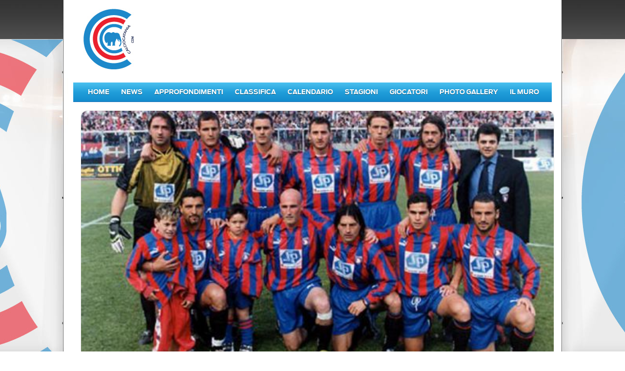

--- FILE ---
content_type: text/html; charset=utf-8
request_url: http://www.calciocatania.com/stagioni/stagione.php?15
body_size: 8754
content:
<!DOCTYPE html>
<html lang="it">
<head>
  <meta charset="utf-8" />
  <title>Stagione 1998-1999 - Serie C2 | CalcioCataniaCom</title>
  <meta name="description" content="Risultati, rosa e statistiche della stagione 1998-1999 (Serie C2) del Calcio Catania." />
  <meta name="viewport" content="width=device-width, initial-scale=1" />

  <link rel="canonical" href="https://www.calciocatania.com/stagioni/stagione.php?15" />
  <meta property="og:title" content="Calcio Catania - Stagione 1998-1999" />
  <meta property="og:url" content="/stagioni/stagione.php?1998-1999-15" />
  <meta property="og:site_name" content="CalcioCataniaCom" />
  <meta property="fb:app_id" content="233605686765438" />
  <meta property="og:description" content="Statistiche, rosa e incontri della stagione 1998-1999." />

  <link rel="shortcut icon" href="https://www.calciocatania.com/favicon.ico" />
  <link rel="icon" href="https://www.calciocatania.com/favicon.ico" />
  <link rel="stylesheet" href="https://www.calciocatania.com/css3/skin.css" />
	 <link rel="stylesheet" href="https://www.calciocatania.com/stagioni/stagione.css" />

	<!-- Schema.org -->
  <script type="application/ld+json">
  {
    "@context": "https://schema.org",
    "@type": "SportsTeam",
    "name": "Calcio Catania",
    "sport": "Soccer",
    "url": "https://www.calciocatania.com",
    "image": "/cmsAdmin/uploads/articolo_98_99-(1).jpg",
    "memberOf": {
      "@type": "SportsOrganization",
      "name": "Serie C 2025/2026"
    },
    "season": {
      "@type": "SportsSeason",
      "name": "Stagione 1998-1999",
      "startDate": "2025-08-01",
      "endDate": "2026-06-30",
      "url": "https://www.calciocatania.com/stagioni/stagione.php?15"
    },
    "description": "Rosa, risultati e statistiche della stagione 1998-1999 del Calcio Catania."
  }
  </script>

	
  <!-- stile leggero per tabelle/hero (puoi poi spostarlo in /css3/stagione.css) -->
  <style>
    .season-hero{border:1px solid rgba(0,0,0,.08);border-radius:14px;overflow:hidden;box-shadow:0 8px 28px rgba(17,24,39,.08),0 2px 6px rgba(17,24,39,.05);margin:0 0 16px;background:#fff}
    .season-hero__img{display:block;width:100%;height:auto;aspect-ratio:16/9;object-fit:cover}
    .season-hero__fallback{aspect-ratio:32/9;background:
      linear-gradient(to bottom,rgba(0,0,0,.18),rgba(0,0,0,.06) 35%,transparent 65%),
      repeating-linear-gradient(90deg,#d72638 0 56px,#1286C5 56px 112px)}
    .season-hero__caption{padding:10px 14px;font-weight:700;background:linear-gradient(to top,rgba(0,0,0,.55),transparent);color:#fff;margin-top:-40px;text-shadow:0 1px 2px rgba(0,0,0,.5)}
    .card{background:#fff;border:1px solid rgba(0,0,0,.08);border-radius:14px;box-shadow:0 8px 28px rgba(17,24,39,.08),0 2px 6px rgba(17,24,39,.05);overflow:hidden;margin:0 0 18px}
    .card .module-header{padding:.8rem 1rem;border-bottom:1px solid #eee}
    .table-modern{width:100%;border-collapse:separate;border-spacing:0}
    .table-modern th,.table-modern td{padding:.6rem .8rem;border-bottom:1px solid #eee}
    .table-modern thead th{font-weight:700;background:#fafafa}
    .table-modern tr:hover td{background:#fcfdff}
    .table-modern .active{font-weight:700}
    .dl-modern{display:grid;grid-template-columns:max-content 1fr;column-gap:18px;row-gap:10px;margin:0}
    .dl-modern dt{font-weight:700}
    .dl-modern dt,.dl-modern dd{padding:.55rem 0;border-top:1px dashed rgba(0,0,0,.08);margin:0}
    .dl-modern dt:first-of-type,.dl-modern dd:first-of-type{border-top:0}
/* === CLASSIFICA MARCATORI - ORIZZONTALE === */
.scorer-wrapper {
  display: flex;
  flex-direction: column;
  gap: 6px;
  margin: 1rem 0;
}

.scorer-card {
  display: grid;
  grid-template-columns: 30px 1fr auto;
  align-items: center;
  background: #fff;
  border-radius: 12px;
  border: 1px solid #e5e5e5;
  padding: 10px 14px;
  transition: transform 0.25s ease, box-shadow 0.25s ease;
  box-shadow: 0 1px 2px rgba(0,0,0,0.05);
}

.scorer-card:hover {
  transform: scale(1.01);
  box-shadow: 0 3px 10px rgba(0,0,0,0.1);
}

/* posizione numerica */
.scorer-rank {
  font-weight: 800;
  font-size: 1rem;
  color: #333;
  text-align: center;
}

/* avatar + testo affiancati */
.scorer-info {
  display: flex;
  align-items: center;
  gap: 12px;
  text-decoration: none;
}

.scorer-avatar {
  width: 48px;
  height: 48px;
  border-radius: 50%;
  overflow: hidden;
  background: #f3f4f6;
  display: grid;
  place-items: center;
  flex-shrink: 0;
}

.scorer-avatar img {
  width: 100%;
  height: 100%;
  object-fit: cover;
  transition: transform .2s ease;
}

.scorer-info:hover .scorer-avatar img {
  transform: scale(1.05);
}

.scorer-text {
  display: flex;
  flex-direction: column;
  line-height: 1.1;
}

.scorer-text .name {
  font-weight: 700;
  font-size: 0.95rem;
  color: #111;
}

.scorer-text .role {
  font-size: 0.75rem;
  color: #666;
}

/* Gol */
.scorer-stats {
  text-align: right;
}

.scorer-stats .goals {
  font-weight: 900;
  color: #d32f2f;
  font-size: 1.2rem;
}

.scorer-stats .penalties {
  font-size: 0.75rem;
  color: #888;
  margin-left: 4px;
}

/* Responsive */
@media (max-width: 700px) {
  .scorer-card {
    grid-template-columns: 25px 1fr;
    grid-template-rows: auto auto;
  }
  .scorer-stats {
    text-align: left;
    font-size: 0.85rem;
  }
}
 /* === ROSA DEL CATANIA === */
.players-grid {
  display: grid;
  grid-template-columns: repeat(auto-fill, minmax(240px, 1fr));
  gap: 12px;
  margin: 1rem 0;
}

.player-card {
  display: flex;
  align-items: center;
  justify-content: space-between;
  background: #fff;
  border: 1px solid #e5e5e5;
  border-radius: 12px;
  padding: 10px 14px;
  box-shadow: 0 1px 2px rgba(0,0,0,0.05);
  transition: transform 0.25s ease, box-shadow 0.25s ease;
}

.player-card:hover {
  transform: scale(1.02);
  box-shadow: 0 3px 10px rgba(0,0,0,0.1);
}

/* Avatar + testo */
.player-info {
  display: flex;
  align-items: center;
  gap: 12px;
  text-decoration: none;
  flex: 1;
}

.player-avatar {
  width: 54px;
  height: 54px;
  border-radius: 50%;
  overflow: hidden;
  background: #f3f4f6;
  display: grid;
  place-items: center;
  flex-shrink: 0;
}

.player-avatar img {
  width: 100%;
  height: 100%;
  object-fit: cover;
  transition: transform .2s ease;
}

.player-info:hover .player-avatar img {
  transform: scale(1.06);
}

.player-avatar span {
  font-weight: 700;
  color: #444;
  font-size: 14px;
}

/* Nome + ruolo */
.player-text {
  display: flex;
  flex-direction: column;
  line-height: 1.1;
}

.player-text .name {
  font-weight: 700;
  font-size: 0.95rem;
  color: #111;
}

.player-text .role {
  font-size: 0.75rem;
  color: #666;
}

/* Età */
.player-age {
  font-weight: 600;
  color: #444;
  font-size: 0.85rem;
  margin-left: 10px;
  white-space: nowrap;
}

@media (max-width: 600px) {
  .players-grid {
    grid-template-columns: repeat(auto-fill, minmax(180px, 1fr));
  }
  .player-card {
    flex-direction: column;
    align-items: flex-start;
  }
  .player-age {
    margin-left: 0;
    margin-top: 6px;
  }
}
/* === FIXTURES GRID === */
.fixtures-grid {
  display: grid;
  grid-template-columns: repeat(auto-fill, minmax(300px, 1fr));
  gap: 14px;
  padding: 1rem;
}

.fixture-card {
  display: flex;
  flex-direction: column;
  justify-content: space-between;
  text-decoration: none;
  background: #fff;
  border: 1px solid rgba(0,0,0,.08);
  border-radius: 12px;
  padding: 14px 16px;
  box-shadow: 0 4px 12px rgba(0,0,0,0.05);
  transition: transform 0.2s ease, box-shadow 0.2s ease;
}

.fixture-card:hover {
  transform: translateY(-3px);
  box-shadow: 0 8px 20px rgba(0,0,0,0.08);
}

.fixture-meta {
  display: flex;
  justify-content: space-between;
  font-size: 0.75rem;
  color: #777;
  margin-bottom: 8px;
}

.fixture-body {
  display: grid;
  grid-template-columns: 1fr auto 1fr;
  align-items: center;
  text-align: center;
  gap: 6px;
}

.team {
  display: flex;
  flex-direction: column;
  align-items: center;
}

.team .badge {
  width: 46px;
  height: 46px;
  border-radius: 50%;
  background: #f3f4f6;
  display: grid;
  place-items: center;
  overflow: hidden;
  margin-bottom: 4px;
}

.team .badge img {
  width: 100%;
  height: 100%;
  object-fit: cover;
}

.team .badge .initial {
  font-weight: 700;
  color: #555;
}

.team .name {
  font-size: 0.8rem;
  font-weight: 600;
  color: #222;
}

.score {
  font-size: 1.4rem;
  font-weight: 800;
  color: #000;
  letter-spacing: 1px;
}

/* Giornata / Data */
.giornata {
  font-weight: 700;
  color: #444;
}

/* Responsive */
@media (max-width: 640px) {
  .fixtures-grid {
    grid-template-columns: 1fr;
  }
  .fixture-body {
    grid-template-columns: 1fr;
    gap: 10px;
  }
  .score {
    font-size: 1.8rem;
  }
}

 </style>
</head>
<body class="foxsports section football football-results football-results-index no-cam no-js">
<div id="wrapper">
  <div id="page">
    
	<div id="header">
		<div id="header-content">
			<div id="header-logo">
		  <img src="https://www.calciocatania.com/images/logocccom3.jpg"></div> <!-- // #header-logo -->
</div>
	
	</div> <!-- // #header -->    <div class="menu-toggle" onclick="document.getElementById('nav').classList.toggle('active')">
  ☰ Menu
</div>

<div id="nav">
  <ul id="nav-wrap">
    <li id="nav-level1">
      <ul class="nav-list tier-1">
        <li><a href="https://www.calciocatania.com/">Home</a></li>
        <li><a href="https://www.calciocatania.com/articoli/index.php?categoria=4">News</a></li>
        <li><a href="https://www.calciocatania.com/articoli/editoriali.php">Approfondimenti</a></li>
		          <li><a href="https://www.calciocatania.com/risultati/classifica.php">Classifica</a></li>
		          <li><a href="https://www.calciocatania.com/risultati/calendario.php">Calendario</a></li>
		  		          <li><a href="https://www.calciocatania.com/stagioni/">Stagioni</a></li>
		          <li><a href="https://www.calciocatania.com/giocatori/">Giocatori</a></li>
		   <li><a href="https://www.calciocatania.com/foto/index.php">Photo Gallery</a></li>
        <li><a href="https://www.calciocatania.com/guestbook">Il Muro</a></li>
      </ul>
    </li>
  </ul>
</div>
    <div id="content" class="content-1-top">

      <div id="content-1">

        <!-- HERO -->
        <div class="season-hero">
                      <img class="season-hero__img" src="/cmsAdmin/uploads/articolo_98_99-(1).jpg" width="600" height="337" alt="Foto squadra — stagione 1998-1999">
          <div class="season-hero__caption">
  <span class="season-hero__accent" aria-hidden="true"></span>
  Catania — Stagione 1998-1999 (Serie C2)
</div>
        </div>

        <!-- STATISTICHE -->
        <div class="module wide-module results-fixtures-module football-results-module card">
          <div class="module-header">
            <h3 class="heading">Statistiche Catania — Stagione 1998-1999 · Serie C2</h3>
          </div>
          <div class="module-border">
            <div class="module-content">
              <table class="table-modern">
                <thead>
                  <tr class="header">
                    <th>Posizione</th>
                    <th>Incontri</th>
                    <th>Vittorie</th>
                    <th>Pareggi</th>
                    <th>Sconfitte</th>
                    <th>Gol fatti</th>
                    <th>Gol subiti</th>
                    <th>% Vittorie</th>
                  </tr>
                </thead>
                <tbody>
                                        <tr>
                        <td class="active">Casa</td>
                        <td>17</td>
                        <td>10</td>
                        <td>6</td>
                        <td>1</td>
                        <td>26</td>
                        <td>8</td>
                        <td>58.82</td>
                      </tr>
                                        <tr>
                        <td class="active">Trasferta</td>
                        <td>17</td>
                        <td>5</td>
                        <td>8</td>
                        <td>4</td>
                        <td>14</td>
                        <td>11</td>
                        <td>29.41</td>
                      </tr>
                                        <tr>
                        <td class="active">Totali</td>
                        <td>34</td>
                        <td>15</td>
                        <td>14</td>
                        <td>5</td>
                        <td>40</td>
                        <td>19</td>
                        <td>44.12</td>
                      </tr>
                                  </tbody>
              </table>
            </div>
          </div>
        </div>
		  <!-- SPETTATORI -->
<div class="module wide-module results-fixtures-module football-results-module card">
  <div class="module-header">
    <h3 class="heading">Spettatori</h3>
  </div>
  <div class="module-border">
    <div class="module-content" style="padding: 1rem;">
      <dl class="dl-modern">
        <dt>Media (gare conteggiate)</dt>
        <dd>— (0)</dd>

        <dt>Massimo</dt>
        <dd>
                      —
                  </dd>

        <dt>Minimo</dt>
        <dd>
                      —
                  </dd>
      </dl>

      <p class="muted" style="margin:.75rem 0 0;">
        Nota: i calcoli escludono incontri con campo “spettatori” vuoto o pari a 0.
      </p>
    </div>
  </div>
</div>

<!-- CLASSIFICA MARCATORI CATANIA -->
<div class="module wide-module team-results-module card">
  <div class="module-header">
    <h3 class="heading">Classifica Marcatori Catania</h3>
  </div>

  <div class="scorer-wrapper">
        <div class="scorer-card">
      <div class="scorer-rank">1.</div>

      <a href="/giocatori/giocatori.php?213" class="scorer-info">
        <div class="scorer-avatar">
                      <img src="/cmsAdmin/uploads/thumb/passiatore.jpg" alt="Francesco Passiatore">
                  </div>
        <div class="scorer-text">
          <span class="name">Francesco Passiatore</span>
          <span class="role">Attaccante</span>
        </div>
      </a>

      <div class="scorer-stats">
        <span class="goals">8</span>
                  <span class="penalties">(2 rig.)</span>
              </div>
    </div>
        <div class="scorer-card">
      <div class="scorer-rank">2.</div>

      <a href="/giocatori/giocatori.php?227" class="scorer-info">
        <div class="scorer-avatar">
                      <img src="/cmsAdmin/uploads/thumb/umbertorutto.jpg" alt="Umberto Brutto">
                  </div>
        <div class="scorer-text">
          <span class="name">Umberto Brutto</span>
          <span class="role">Centrocampista</span>
        </div>
      </a>

      <div class="scorer-stats">
        <span class="goals">6</span>
              </div>
    </div>
        <div class="scorer-card">
      <div class="scorer-rank">3.</div>

      <a href="/giocatori/giocatori.php?263" class="scorer-info">
        <div class="scorer-avatar">
                      <img src="/cmsAdmin/uploads/thumb/lugnan.jpg" alt="Luca Lugnan">
                  </div>
        <div class="scorer-text">
          <span class="name">Luca Lugnan</span>
          <span class="role">Attaccante</span>
        </div>
      </a>

      <div class="scorer-stats">
        <span class="goals">6</span>
              </div>
    </div>
        <div class="scorer-card">
      <div class="scorer-rank">4.</div>

      <a href="/giocatori/giocatori.php?240" class="scorer-info">
        <div class="scorer-avatar">
                      <span>RM</span>
                  </div>
        <div class="scorer-text">
          <span class="name">Roberto Manca</span>
          <span class="role">Attaccante</span>
        </div>
      </a>

      <div class="scorer-stats">
        <span class="goals">5</span>
              </div>
    </div>
        <div class="scorer-card">
      <div class="scorer-rank">5.</div>

      <a href="/giocatori/giocatori.php?209" class="scorer-info">
        <div class="scorer-avatar">
                      <img src="/cmsAdmin/uploads/thumb/marziano.jpg" alt="Igor Marziano">
                  </div>
        <div class="scorer-text">
          <span class="name">Igor Marziano</span>
          <span class="role">Centrocampista</span>
        </div>
      </a>

      <div class="scorer-stats">
        <span class="goals">4</span>
              </div>
    </div>
      </div>
</div>

<!-- INCONTRI STAGIONE -->
<div class="module wide-module results-fixtures-module football-results-module card">
  <div class="module-header">
    <h3 class="heading">Incontri Stagione 1998-1999</h3>
  </div>

  <div class="fixtures-grid">
                <a class="fixture-card" href="/incontri/incontro.php?1469">
        <div class="fixture-meta">
          <span class="giornata">Giornata 1</span>
          <time datetime="1998-09-06T00:00:00+02:00">6 settembre 1998</time>
        </div>
        <div class="fixture-body">
          <div class="team">
            <div class="badge">
                              <img src="/cmsAdmin/uploads/logocataniassd.png" alt="Catania" class="logo-img logo-img--square">
                          </div>
            <span class="name">Catania</span>
          </div>

          <div class="score">0 – 1</div>

          <div class="team">
            <div class="badge">
                              <img src="/cmsAdmin/uploads/castrovillari.jpg" alt="Castrovillari" class="logo-img logo-img--square">
                          </div>
            <span class="name">Castrovillari</span>
          </div>
        </div>
      </a>
            <a class="fixture-card" href="/incontri/incontro.php?1450">
        <div class="fixture-meta">
          <span class="giornata">Giornata 2</span>
          <time datetime="1998-09-13T00:00:00+02:00">13 settembre 1998</time>
        </div>
        <div class="fixture-body">
          <div class="team">
            <div class="badge">
                              <img src="/cmsAdmin/uploads/catanzaro.jpg" alt="Catanzaro" class="logo-img logo-img--square">
                          </div>
            <span class="name">Catanzaro</span>
          </div>

          <div class="score">1 – 1</div>

          <div class="team">
            <div class="badge">
                              <img src="/cmsAdmin/uploads/logocataniassd.png" alt="Catania" class="logo-img logo-img--square">
                          </div>
            <span class="name">Catania</span>
          </div>
        </div>
      </a>
            <a class="fixture-card" href="/incontri/incontro.php?1451">
        <div class="fixture-meta">
          <span class="giornata">Giornata 3</span>
          <time datetime="1998-09-20T00:00:00+02:00">20 settembre 1998</time>
        </div>
        <div class="fixture-body">
          <div class="team">
            <div class="badge">
                              <img src="/cmsAdmin/uploads/logocataniassd.png" alt="Catania" class="logo-img logo-img--square">
                          </div>
            <span class="name">Catania</span>
          </div>

          <div class="score">2 – 0</div>

          <div class="team">
            <div class="badge">
                              <img src="/cmsAdmin/uploads/turris-mini.png" alt="Turris" class="logo-img logo-img--square">
                          </div>
            <span class="name">Turris</span>
          </div>
        </div>
      </a>
            <a class="fixture-card" href="/incontri/incontro.php?1452">
        <div class="fixture-meta">
          <span class="giornata">Giornata 4</span>
          <time datetime="1998-09-27T00:00:00+02:00">27 settembre 1998</time>
        </div>
        <div class="fixture-body">
          <div class="team">
            <div class="badge">
                              <img src="/cmsAdmin/uploads/Benevento.jpg" alt="Benevento" class="logo-img logo-img--square">
                          </div>
            <span class="name">Benevento</span>
          </div>

          <div class="score">0 – 1</div>

          <div class="team">
            <div class="badge">
                              <img src="/cmsAdmin/uploads/logocataniassd.png" alt="Catania" class="logo-img logo-img--square">
                          </div>
            <span class="name">Catania</span>
          </div>
        </div>
      </a>
            <a class="fixture-card" href="/incontri/incontro.php?1453">
        <div class="fixture-meta">
          <span class="giornata">Giornata 5</span>
          <time datetime="1998-10-04T00:00:00+02:00">4 ottobre 1998</time>
        </div>
        <div class="fixture-body">
          <div class="team">
            <div class="badge">
                              <img src="/cmsAdmin/uploads/logocataniassd.png" alt="Catania" class="logo-img logo-img--square">
                          </div>
            <span class="name">Catania</span>
          </div>

          <div class="score">1 – 1</div>

          <div class="team">
            <div class="badge">
                              <img src="/cmsAdmin/uploads/cavese.jpg" alt="Cavese" class="logo-img logo-img--square">
                          </div>
            <span class="name">Cavese</span>
          </div>
        </div>
      </a>
            <a class="fixture-card" href="/incontri/incontro.php?1454">
        <div class="fixture-meta">
          <span class="giornata">Giornata 6</span>
          <time datetime="1998-10-10T00:00:00+02:00">10 ottobre 1998</time>
        </div>
        <div class="fixture-body">
          <div class="team">
            <div class="badge">
                              <img src="/cmsAdmin/uploads/chieti-mini.png" alt="Chieti" class="logo-img logo-img--square">
                          </div>
            <span class="name">Chieti</span>
          </div>

          <div class="score">1 – 0</div>

          <div class="team">
            <div class="badge">
                              <img src="/cmsAdmin/uploads/logocataniassd.png" alt="Catania" class="logo-img logo-img--square">
                          </div>
            <span class="name">Catania</span>
          </div>
        </div>
      </a>
            <a class="fixture-card" href="/incontri/incontro.php?1455">
        <div class="fixture-meta">
          <span class="giornata">Giornata 7</span>
          <time datetime="1998-10-18T00:00:00+02:00">18 ottobre 1998</time>
        </div>
        <div class="fixture-body">
          <div class="team">
            <div class="badge">
                              <img src="/cmsAdmin/uploads/logocataniassd.png" alt="Catania" class="logo-img logo-img--square">
                          </div>
            <span class="name">Catania</span>
          </div>

          <div class="score">5 – 2</div>

          <div class="team">
            <div class="badge">
                              <img src="/cmsAdmin/uploads/frosinone.png" alt="Frosinone" class="logo-img logo-img--square">
                          </div>
            <span class="name">Frosinone</span>
          </div>
        </div>
      </a>
            <a class="fixture-card" href="/incontri/incontro.php?1470">
        <div class="fixture-meta">
          <span class="giornata">Giornata 8</span>
          <time datetime="1998-10-25T00:00:00+02:00">25 ottobre 1998</time>
        </div>
        <div class="fixture-body">
          <div class="team">
            <div class="badge">
                              <span class="initial">N</span>
                          </div>
            <span class="name">Nardò</span>
          </div>

          <div class="score">1 – 2</div>

          <div class="team">
            <div class="badge">
                              <img src="/cmsAdmin/uploads/logocataniassd.png" alt="Catania" class="logo-img logo-img--square">
                          </div>
            <span class="name">Catania</span>
          </div>
        </div>
      </a>
            <a class="fixture-card" href="/incontri/incontro.php?1471">
        <div class="fixture-meta">
          <span class="giornata">Giornata 9</span>
          <time datetime="1998-11-01T00:00:00+01:00">1 novembre 1998</time>
        </div>
        <div class="fixture-body">
          <div class="team">
            <div class="badge">
                              <img src="/cmsAdmin/uploads/giugliano_calcio_1928.png" alt="Giugliano" class="logo-img logo-img--square">
                          </div>
            <span class="name">Giugliano</span>
          </div>

          <div class="score">1 – 1</div>

          <div class="team">
            <div class="badge">
                              <img src="/cmsAdmin/uploads/logocataniassd.png" alt="Catania" class="logo-img logo-img--square">
                          </div>
            <span class="name">Catania</span>
          </div>
        </div>
      </a>
            <a class="fixture-card" href="/incontri/incontro.php?1456">
        <div class="fixture-meta">
          <span class="giornata">Giornata 10</span>
          <time datetime="1998-11-08T00:00:00+01:00">8 novembre 1998</time>
        </div>
        <div class="fixture-body">
          <div class="team">
            <div class="badge">
                              <img src="/cmsAdmin/uploads/logocataniassd.png" alt="Catania" class="logo-img logo-img--square">
                          </div>
            <span class="name">Catania</span>
          </div>

          <div class="score">2 – 0</div>

          <div class="team">
            <div class="badge">
                              <span class="initial">S</span>
                          </div>
            <span class="name">Sora</span>
          </div>
        </div>
      </a>
            <a class="fixture-card" href="/incontri/incontro.php?1457">
        <div class="fixture-meta">
          <span class="giornata">Giornata 11</span>
          <time datetime="1998-11-22T00:00:00+01:00">22 novembre 1998</time>
        </div>
        <div class="fixture-body">
          <div class="team">
            <div class="badge">
                              <img src="/cmsAdmin/uploads/logocataniassd.png" alt="Catania" class="logo-img logo-img--square">
                          </div>
            <span class="name">Catania</span>
          </div>

          <div class="score">1 – 0</div>

          <div class="team">
            <div class="badge">
                              <span class="initial">L</span>
                          </div>
            <span class="name">L&apos;Aquila</span>
          </div>
        </div>
      </a>
            <a class="fixture-card" href="/incontri/incontro.php?1458">
        <div class="fixture-meta">
          <span class="giornata">Giornata 12</span>
          <time datetime="1998-11-29T00:00:00+01:00">29 novembre 1998</time>
        </div>
        <div class="fixture-body">
          <div class="team">
            <div class="badge">
                              <img src="/cmsAdmin/uploads/casarano-mini.png" alt="Casarano" class="logo-img logo-img--square">
                          </div>
            <span class="name">Casarano</span>
          </div>

          <div class="score">0 – 2</div>

          <div class="team">
            <div class="badge">
                              <img src="/cmsAdmin/uploads/logocataniassd.png" alt="Catania" class="logo-img logo-img--square">
                          </div>
            <span class="name">Catania</span>
          </div>
        </div>
      </a>
            <a class="fixture-card" href="/incontri/incontro.php?1472">
        <div class="fixture-meta">
          <span class="giornata">Giornata 13</span>
          <time datetime="1998-12-06T00:00:00+01:00">6 dicembre 1998</time>
        </div>
        <div class="fixture-body">
          <div class="team">
            <div class="badge">
                              <img src="/cmsAdmin/uploads/logocataniassd.png" alt="Catania" class="logo-img logo-img--square">
                          </div>
            <span class="name">Catania</span>
          </div>

          <div class="score">1 – 1</div>

          <div class="team">
            <div class="badge">
                              <img src="/cmsAdmin/uploads/trapani.png" alt="Trapani" class="logo-img logo-img--square">
                          </div>
            <span class="name">Trapani</span>
          </div>
        </div>
      </a>
            <a class="fixture-card" href="/incontri/incontro.php?1459">
        <div class="fixture-meta">
          <span class="giornata">Giornata 14</span>
          <time datetime="1998-12-13T00:00:00+01:00">13 dicembre 1998</time>
        </div>
        <div class="fixture-body">
          <div class="team">
            <div class="badge">
                              <img src="/cmsAdmin/uploads/acr_messina.jpg" alt="Messina" class="logo-img logo-img--square">
                          </div>
            <span class="name">Messina</span>
          </div>

          <div class="score">0 – 0</div>

          <div class="team">
            <div class="badge">
                              <img src="/cmsAdmin/uploads/logocataniassd.png" alt="Catania" class="logo-img logo-img--square">
                          </div>
            <span class="name">Catania</span>
          </div>
        </div>
      </a>
            <a class="fixture-card" href="/incontri/incontro.php?1473">
        <div class="fixture-meta">
          <span class="giornata">Giornata 15</span>
          <time datetime="1998-12-20T00:00:00+01:00">20 dicembre 1998</time>
        </div>
        <div class="fixture-body">
          <div class="team">
            <div class="badge">
                              <img src="/cmsAdmin/uploads/logocataniassd.png" alt="Catania" class="logo-img logo-img--square">
                          </div>
            <span class="name">Catania</span>
          </div>

          <div class="score">3 – 0</div>

          <div class="team">
            <div class="badge">
                              <span class="initial">A</span>
                          </div>
            <span class="name">Astrea</span>
          </div>
        </div>
      </a>
            <a class="fixture-card" href="/incontri/incontro.php?1474">
        <div class="fixture-meta">
          <span class="giornata">Giornata 16</span>
          <time datetime="1998-12-23T00:00:00+01:00">23 dicembre 1998</time>
        </div>
        <div class="fixture-body">
          <div class="team">
            <div class="badge">
                              <span class="initial">J</span>
                          </div>
            <span class="name">Juveterranova</span>
          </div>

          <div class="score">1 – 0</div>

          <div class="team">
            <div class="badge">
                              <img src="/cmsAdmin/uploads/logocataniassd.png" alt="Catania" class="logo-img logo-img--square">
                          </div>
            <span class="name">Catania</span>
          </div>
        </div>
      </a>
            <a class="fixture-card" href="/incontri/incontro.php?1475">
        <div class="fixture-meta">
          <span class="giornata">Giornata 17</span>
          <time datetime="1999-01-06T00:00:00+01:00">6 gennaio 1999</time>
        </div>
        <div class="fixture-body">
          <div class="team">
            <div class="badge">
                              <img src="/cmsAdmin/uploads/logocataniassd.png" alt="Catania" class="logo-img logo-img--square">
                          </div>
            <span class="name">Catania</span>
          </div>

          <div class="score">1 – 0</div>

          <div class="team">
            <div class="badge">
                              <span class="initial">T</span>
                          </div>
            <span class="name">Tricase</span>
          </div>
        </div>
      </a>
            <a class="fixture-card" href="/incontri/incontro.php?2420">
        <div class="fixture-meta">
          <span class="giornata">Giornata 18</span>
          <time datetime="1999-01-10T00:00:00+01:00">10 gennaio 1999</time>
        </div>
        <div class="fixture-body">
          <div class="team">
            <div class="badge">
                              <img src="/cmsAdmin/uploads/castrovillari.jpg" alt="Castrovillari" class="logo-img logo-img--square">
                          </div>
            <span class="name">Castrovillari</span>
          </div>

          <div class="score">1 – 0</div>

          <div class="team">
            <div class="badge">
                              <img src="/cmsAdmin/uploads/logocataniassd.png" alt="Catania" class="logo-img logo-img--square">
                          </div>
            <span class="name">Catania</span>
          </div>
        </div>
      </a>
            <a class="fixture-card" href="/incontri/incontro.php?1460">
        <div class="fixture-meta">
          <span class="giornata">Giornata 19</span>
          <time datetime="1999-01-17T00:00:00+01:00">17 gennaio 1999</time>
        </div>
        <div class="fixture-body">
          <div class="team">
            <div class="badge">
                              <img src="/cmsAdmin/uploads/logocataniassd.png" alt="Catania" class="logo-img logo-img--square">
                          </div>
            <span class="name">Catania</span>
          </div>

          <div class="score">0 – 0</div>

          <div class="team">
            <div class="badge">
                              <img src="/cmsAdmin/uploads/catanzaro.jpg" alt="Catanzaro" class="logo-img logo-img--square">
                          </div>
            <span class="name">Catanzaro</span>
          </div>
        </div>
      </a>
            <a class="fixture-card" href="/incontri/incontro.php?1461">
        <div class="fixture-meta">
          <span class="giornata">Giornata 20</span>
          <time datetime="1999-01-24T00:00:00+01:00">24 gennaio 1999</time>
        </div>
        <div class="fixture-body">
          <div class="team">
            <div class="badge">
                              <img src="/cmsAdmin/uploads/turris-mini.png" alt="Turris" class="logo-img logo-img--square">
                          </div>
            <span class="name">Turris</span>
          </div>

          <div class="score">1 – 1</div>

          <div class="team">
            <div class="badge">
                              <img src="/cmsAdmin/uploads/logocataniassd.png" alt="Catania" class="logo-img logo-img--square">
                          </div>
            <span class="name">Catania</span>
          </div>
        </div>
      </a>
            <a class="fixture-card" href="/incontri/incontro.php?1462">
        <div class="fixture-meta">
          <span class="giornata">Giornata 21</span>
          <time datetime="1999-01-31T00:00:00+01:00">31 gennaio 1999</time>
        </div>
        <div class="fixture-body">
          <div class="team">
            <div class="badge">
                              <img src="/cmsAdmin/uploads/logocataniassd.png" alt="Catania" class="logo-img logo-img--square">
                          </div>
            <span class="name">Catania</span>
          </div>

          <div class="score">2 – 0</div>

          <div class="team">
            <div class="badge">
                              <img src="/cmsAdmin/uploads/Benevento.jpg" alt="Benevento" class="logo-img logo-img--square">
                          </div>
            <span class="name">Benevento</span>
          </div>
        </div>
      </a>
            <a class="fixture-card" href="/incontri/incontro.php?1476">
        <div class="fixture-meta">
          <span class="giornata">Giornata 22</span>
          <time datetime="1999-02-08T00:00:00+01:00">8 febbraio 1999</time>
        </div>
        <div class="fixture-body">
          <div class="team">
            <div class="badge">
                              <img src="/cmsAdmin/uploads/cavese.jpg" alt="Cavese" class="logo-img logo-img--square">
                          </div>
            <span class="name">Cavese</span>
          </div>

          <div class="score">0 – 0</div>

          <div class="team">
            <div class="badge">
                              <img src="/cmsAdmin/uploads/logocataniassd.png" alt="Catania" class="logo-img logo-img--square">
                          </div>
            <span class="name">Catania</span>
          </div>
        </div>
      </a>
            <a class="fixture-card" href="/incontri/incontro.php?1463">
        <div class="fixture-meta">
          <span class="giornata">Giornata 23</span>
          <time datetime="1999-02-14T00:00:00+01:00">14 febbraio 1999</time>
        </div>
        <div class="fixture-body">
          <div class="team">
            <div class="badge">
                              <img src="/cmsAdmin/uploads/logocataniassd.png" alt="Catania" class="logo-img logo-img--square">
                          </div>
            <span class="name">Catania</span>
          </div>

          <div class="score">3 – 1</div>

          <div class="team">
            <div class="badge">
                              <img src="/cmsAdmin/uploads/chieti-mini.png" alt="Chieti" class="logo-img logo-img--square">
                          </div>
            <span class="name">Chieti</span>
          </div>
        </div>
      </a>
            <a class="fixture-card" href="/incontri/incontro.php?1464">
        <div class="fixture-meta">
          <span class="giornata">Giornata 24</span>
          <time datetime="1999-02-28T00:00:00+01:00">28 febbraio 1999</time>
        </div>
        <div class="fixture-body">
          <div class="team">
            <div class="badge">
                              <img src="/cmsAdmin/uploads/frosinone.png" alt="Frosinone" class="logo-img logo-img--square">
                          </div>
            <span class="name">Frosinone</span>
          </div>

          <div class="score">1 – 0</div>

          <div class="team">
            <div class="badge">
                              <img src="/cmsAdmin/uploads/logocataniassd.png" alt="Catania" class="logo-img logo-img--square">
                          </div>
            <span class="name">Catania</span>
          </div>
        </div>
      </a>
            <a class="fixture-card" href="/incontri/incontro.php?1477">
        <div class="fixture-meta">
          <span class="giornata">Giornata 25</span>
          <time datetime="1999-03-07T00:00:00+01:00">7 marzo 1999</time>
        </div>
        <div class="fixture-body">
          <div class="team">
            <div class="badge">
                              <img src="/cmsAdmin/uploads/logocataniassd.png" alt="Catania" class="logo-img logo-img--square">
                          </div>
            <span class="name">Catania</span>
          </div>

          <div class="score">0 – 0</div>

          <div class="team">
            <div class="badge">
                              <span class="initial">N</span>
                          </div>
            <span class="name">Nardò</span>
          </div>
        </div>
      </a>
            <a class="fixture-card" href="/incontri/incontro.php?1478">
        <div class="fixture-meta">
          <span class="giornata">Giornata 26</span>
          <time datetime="1999-03-14T00:00:00+01:00">14 marzo 1999</time>
        </div>
        <div class="fixture-body">
          <div class="team">
            <div class="badge">
                              <img src="/cmsAdmin/uploads/logocataniassd.png" alt="Catania" class="logo-img logo-img--square">
                          </div>
            <span class="name">Catania</span>
          </div>

          <div class="score">3 – 1</div>

          <div class="team">
            <div class="badge">
                              <img src="/cmsAdmin/uploads/giugliano_calcio_1928.png" alt="Giugliano" class="logo-img logo-img--square">
                          </div>
            <span class="name">Giugliano</span>
          </div>
        </div>
      </a>
            <a class="fixture-card" href="/incontri/incontro.php?1465">
        <div class="fixture-meta">
          <span class="giornata">Giornata 27</span>
          <time datetime="1999-03-21T00:00:00+01:00">21 marzo 1999</time>
        </div>
        <div class="fixture-body">
          <div class="team">
            <div class="badge">
                              <span class="initial">S</span>
                          </div>
            <span class="name">Sora</span>
          </div>

          <div class="score">0 – 0</div>

          <div class="team">
            <div class="badge">
                              <img src="/cmsAdmin/uploads/logocataniassd.png" alt="Catania" class="logo-img logo-img--square">
                          </div>
            <span class="name">Catania</span>
          </div>
        </div>
      </a>
            <a class="fixture-card" href="/incontri/incontro.php?1466">
        <div class="fixture-meta">
          <span class="giornata">Giornata 28</span>
          <time datetime="1999-03-28T00:00:00+01:00">28 marzo 1999</time>
        </div>
        <div class="fixture-body">
          <div class="team">
            <div class="badge">
                              <span class="initial">L</span>
                          </div>
            <span class="name">L&apos;Aquila</span>
          </div>

          <div class="score">1 – 2</div>

          <div class="team">
            <div class="badge">
                              <img src="/cmsAdmin/uploads/logocataniassd.png" alt="Catania" class="logo-img logo-img--square">
                          </div>
            <span class="name">Catania</span>
          </div>
        </div>
      </a>
            <a class="fixture-card" href="/incontri/incontro.php?1467">
        <div class="fixture-meta">
          <span class="giornata">Giornata 29</span>
          <time datetime="1999-04-11T00:00:00+02:00">11 aprile 1999</time>
        </div>
        <div class="fixture-body">
          <div class="team">
            <div class="badge">
                              <img src="/cmsAdmin/uploads/logocataniassd.png" alt="Catania" class="logo-img logo-img--square">
                          </div>
            <span class="name">Catania</span>
          </div>

          <div class="score">0 – 0</div>

          <div class="team">
            <div class="badge">
                              <img src="/cmsAdmin/uploads/casarano-mini.png" alt="Casarano" class="logo-img logo-img--square">
                          </div>
            <span class="name">Casarano</span>
          </div>
        </div>
      </a>
            <a class="fixture-card" href="/incontri/incontro.php?1479">
        <div class="fixture-meta">
          <span class="giornata">Giornata 30</span>
          <time datetime="1999-04-18T00:00:00+02:00">18 aprile 1999</time>
        </div>
        <div class="fixture-body">
          <div class="team">
            <div class="badge">
                              <img src="/cmsAdmin/uploads/trapani.png" alt="Trapani" class="logo-img logo-img--square">
                          </div>
            <span class="name">Trapani</span>
          </div>

          <div class="score">0 – 2</div>

          <div class="team">
            <div class="badge">
                              <img src="/cmsAdmin/uploads/logocataniassd.png" alt="Catania" class="logo-img logo-img--square">
                          </div>
            <span class="name">Catania</span>
          </div>
        </div>
      </a>
            <a class="fixture-card" href="/incontri/incontro.php?1468">
        <div class="fixture-meta">
          <span class="giornata">Giornata 31</span>
          <time datetime="1999-04-25T00:00:00+02:00">25 aprile 1999</time>
        </div>
        <div class="fixture-body">
          <div class="team">
            <div class="badge">
                              <img src="/cmsAdmin/uploads/logocataniassd.png" alt="Catania" class="logo-img logo-img--square">
                          </div>
            <span class="name">Catania</span>
          </div>

          <div class="score">1 – 0</div>

          <div class="team">
            <div class="badge">
                              <img src="/cmsAdmin/uploads/acr_messina.jpg" alt="Messina" class="logo-img logo-img--square">
                          </div>
            <span class="name">Messina</span>
          </div>
        </div>
      </a>
            <a class="fixture-card" href="/incontri/incontro.php?1480">
        <div class="fixture-meta">
          <span class="giornata">Giornata 32</span>
          <time datetime="1999-05-02T00:00:00+02:00">2 maggio 1999</time>
        </div>
        <div class="fixture-body">
          <div class="team">
            <div class="badge">
                              <span class="initial">A</span>
                          </div>
            <span class="name">Astrea</span>
          </div>

          <div class="score">1 – 1</div>

          <div class="team">
            <div class="badge">
                              <img src="/cmsAdmin/uploads/logocataniassd.png" alt="Catania" class="logo-img logo-img--square">
                          </div>
            <span class="name">Catania</span>
          </div>
        </div>
      </a>
            <a class="fixture-card" href="/incontri/incontro.php?1481">
        <div class="fixture-meta">
          <span class="giornata">Giornata 33</span>
          <time datetime="1999-05-09T00:00:00+02:00">9 maggio 1999</time>
        </div>
        <div class="fixture-body">
          <div class="team">
            <div class="badge">
                              <img src="/cmsAdmin/uploads/logocataniassd.png" alt="Catania" class="logo-img logo-img--square">
                          </div>
            <span class="name">Catania</span>
          </div>

          <div class="score">1 – 1</div>

          <div class="team">
            <div class="badge">
                              <span class="initial">J</span>
                          </div>
            <span class="name">Juveterranova</span>
          </div>
        </div>
      </a>
            <a class="fixture-card" href="/incontri/incontro.php?1482">
        <div class="fixture-meta">
          <span class="giornata">Giornata 34</span>
          <time datetime="1999-05-16T00:00:00+02:00">16 maggio 1999</time>
        </div>
        <div class="fixture-body">
          <div class="team">
            <div class="badge">
                              <span class="initial">T</span>
                          </div>
            <span class="name">Tricase</span>
          </div>

          <div class="score">1 – 1</div>

          <div class="team">
            <div class="badge">
                              <img src="/cmsAdmin/uploads/logocataniassd.png" alt="Catania" class="logo-img logo-img--square">
                          </div>
            <span class="name">Catania</span>
          </div>
        </div>
      </a>
            </div>
</div>
        


        <!-- ROSA DEL CATANIA -->
<div class="module wide-module team-results-module card">
  <div class="module-header">
    <h3 class="heading">Rosa del Catania</h3>
  </div>

  <div class="players-grid">
        <div class="player-card">
      <a href="/giocatori/giocatori.php?Bifera-251" class="player-info">
        <div class="player-avatar">
                      <img src="/cmsAdmin/uploads/thumb/francescobifera.jpg" alt="Francesco Bifera">
                  </div>
        <div class="player-text">
          <span class="name">Francesco Bifera</span>
          <span class="role">Portiere</span>
          <span class="appearances">Presenze <strong>33</strong></span>
          <span class="age muted">32 anni</span>
        </div>
      </a>
    </div>
        <div class="player-card">
      <a href="/giocatori/giocatori.php?Giannoni-261" class="player-info">
        <div class="player-avatar">
                      <span>MG</span>
                  </div>
        <div class="player-text">
          <span class="name">Marco Giannoni</span>
          <span class="role">Portiere</span>
          <span class="appearances">Presenze <strong>1</strong></span>
          <span class="age muted">22 anni</span>
        </div>
      </a>
    </div>
        <div class="player-card">
      <a href="/giocatori/giocatori.php?Cicchetti-252" class="player-info">
        <div class="player-avatar">
                      <img src="/cmsAdmin/uploads/thumb/cicchetti.jpg" alt="Alessandro Cicchetti">
                  </div>
        <div class="player-text">
          <span class="name">Alessandro Cicchetti</span>
          <span class="role">Difensore</span>
          <span class="appearances">Presenze <strong>29</strong></span>
          <span class="age muted">28 anni</span>
        </div>
      </a>
    </div>
        <div class="player-card">
      <a href="/giocatori/giocatori.php?Del-Giudice-254" class="player-info">
        <div class="player-avatar">
                      <span>GD</span>
                  </div>
        <div class="player-text">
          <span class="name">Giuseppe Del Giudice</span>
          <span class="role">Difensore</span>
          <span class="appearances">Presenze <strong>7</strong></span>
          <span class="age muted">34 anni</span>
        </div>
      </a>
    </div>
        <div class="player-card">
      <a href="/giocatori/giocatori.php?Di-Cunzolo-255" class="player-info">
        <div class="player-avatar">
                      <span>RD</span>
                  </div>
        <div class="player-text">
          <span class="name">Raniero Di Cunzolo</span>
          <span class="role">Difensore</span>
          <span class="appearances">Presenze <strong>13</strong></span>
          <span class="age muted">30 anni</span>
        </div>
      </a>
    </div>
        <div class="player-card">
      <a href="/giocatori/giocatori.php?Di-Dio-256" class="player-info">
        <div class="player-avatar">
                      <img src="/cmsAdmin/uploads/thumb/didio.jpg" alt="Antonino Di Dio">
                  </div>
        <div class="player-text">
          <span class="name">Antonino Di Dio</span>
          <span class="role">Difensore</span>
          <span class="appearances">Presenze <strong>30</strong></span>
          <span class="age muted">31 anni</span>
        </div>
      </a>
    </div>
        <div class="player-card">
      <a href="/giocatori/giocatori.php?Furlanetto-260" class="player-info">
        <div class="player-avatar">
                      <img src="/cmsAdmin/uploads/thumb/furlanetto.jpg" alt="Alessandro Furlanetto">
                  </div>
        <div class="player-text">
          <span class="name">Alessandro Furlanetto</span>
          <span class="role">Difensore</span>
          <span class="appearances">Presenze <strong>27</strong></span>
          <span class="age muted">32 anni</span>
        </div>
      </a>
    </div>
        <div class="player-card">
      <a href="/giocatori/giocatori.php?Gattuso-237" class="player-info">
        <div class="player-avatar">
                      <span>GG</span>
                  </div>
        <div class="player-text">
          <span class="name">Giacomo Gattuso</span>
          <span class="role">Difensore</span>
          <span class="appearances">Presenze <strong>4</strong></span>
          <span class="age muted">31 anni</span>
        </div>
      </a>
    </div>
        <div class="player-card">
      <a href="/giocatori/giocatori.php?Guarino-262" class="player-info">
        <div class="player-avatar">
                      <span>MG</span>
                  </div>
        <div class="player-text">
          <span class="name">Massimo Guarino</span>
          <span class="role">Difensore</span>
          <span class="appearances">Presenze <strong>0</strong></span>
          <span class="age muted">21 anni</span>
        </div>
      </a>
    </div>
        <div class="player-card">
      <a href="/giocatori/giocatori.php?Monaco-137" class="player-info">
        <div class="player-avatar">
                      <img src="/cmsAdmin/uploads/thumb/monaco.jpg" alt="Gennaro Monaco">
                  </div>
        <div class="player-text">
          <span class="name">Gennaro Monaco</span>
          <span class="role">Difensore</span>
          <span class="appearances">Presenze <strong>26</strong></span>
          <span class="age muted">31 anni</span>
        </div>
      </a>
    </div>
        <div class="player-card">
      <a href="/giocatori/giocatori.php?Brutto-227" class="player-info">
        <div class="player-avatar">
                      <img src="/cmsAdmin/uploads/thumb/umbertorutto.jpg" alt="Umberto Brutto">
                  </div>
        <div class="player-text">
          <span class="name">Umberto Brutto</span>
          <span class="role">Centrocampista</span>
          <span class="appearances">Presenze <strong>33</strong></span>
          <span class="age muted">28 anni</span>
        </div>
      </a>
    </div>
        <div class="player-card">
      <a href="/giocatori/giocatori.php?Cala-Campana-268" class="player-info">
        <div class="player-avatar">
                      <img src="/cmsAdmin/uploads/thumb/calacampana.jpg" alt="Gaetano Calà Campana">
                  </div>
        <div class="player-text">
          <span class="name">Gaetano Calà Campana</span>
          <span class="role">Centrocampista</span>
          <span class="appearances">Presenze <strong>13</strong></span>
          <span class="age muted">21 anni</span>
        </div>
      </a>
    </div>
        <div class="player-card">
      <a href="/giocatori/giocatori.php?Di-Julio-257" class="player-info">
        <div class="player-avatar">
                      <img src="/cmsAdmin/uploads/thumb/dijulio.jpg" alt="Dino Di Julio">
                  </div>
        <div class="player-text">
          <span class="name">Dino Di Julio</span>
          <span class="role">Centrocampista</span>
          <span class="appearances">Presenze <strong>29</strong></span>
          <span class="age muted">31 anni</span>
        </div>
      </a>
    </div>
        <div class="player-card">
      <a href="/giocatori/giocatori.php?Esposito-258" class="player-info">
        <div class="player-avatar">
                      <img src="/cmsAdmin/uploads/thumb/esposito.jpg" alt="Raffaele Esposito">
                  </div>
        <div class="player-text">
          <span class="name">Raffaele Esposito</span>
          <span class="role">Centrocampista</span>
          <span class="appearances">Presenze <strong>18</strong></span>
          <span class="age muted">20 anni</span>
        </div>
      </a>
    </div>
        <div class="player-card">
      <a href="/giocatori/giocatori.php?Faieta-259" class="player-info">
        <div class="player-avatar">
                      <span>DF</span>
                  </div>
        <div class="player-text">
          <span class="name">Davide Faieta</span>
          <span class="role">Centrocampista</span>
          <span class="appearances">Presenze <strong>4</strong></span>
          <span class="age muted">23 anni</span>
        </div>
      </a>
    </div>
        <div class="player-card">
      <a href="/giocatori/giocatori.php?Marziano-209" class="player-info">
        <div class="player-avatar">
                      <img src="/cmsAdmin/uploads/thumb/marziano.jpg" alt="Igor Marziano">
                  </div>
        <div class="player-text">
          <span class="name">Igor Marziano</span>
          <span class="role">Centrocampista</span>
          <span class="appearances">Presenze <strong>27</strong></span>
          <span class="age muted">27 anni</span>
        </div>
      </a>
    </div>
        <div class="player-card">
      <a href="/giocatori/giocatori.php?Ripaldi-246" class="player-info">
        <div class="player-avatar">
                      <span>FR</span>
                  </div>
        <div class="player-text">
          <span class="name">Francesco Ripaldi</span>
          <span class="role">Centrocampista</span>
          <span class="appearances">Presenze <strong>16</strong></span>
          <span class="age muted">21 anni</span>
        </div>
      </a>
    </div>
        <div class="player-card">
      <a href="/giocatori/giocatori.php?Rossi-265" class="player-info">
        <div class="player-avatar">
                      <span>MR</span>
                  </div>
        <div class="player-text">
          <span class="name">Matteo Rossi</span>
          <span class="role">Centrocampista</span>
          <span class="appearances">Presenze <strong>20</strong></span>
          <span class="age muted">28 anni</span>
        </div>
      </a>
    </div>
        <div class="player-card">
      <a href="/giocatori/giocatori.php?Tarantino-267" class="player-info">
        <div class="player-avatar">
                      <img src="/cmsAdmin/uploads/thumb/tarantino_001.jpg" alt="Pietro Tarantino">
                  </div>
        <div class="player-text">
          <span class="name">Pietro Tarantino</span>
          <span class="role">Centrocampista</span>
          <span class="appearances">Presenze <strong>31</strong></span>
          <span class="age muted">27 anni</span>
        </div>
      </a>
    </div>
        <div class="player-card">
      <a href="/giocatori/giocatori.php?Costa-253" class="player-info">
        <div class="player-avatar">
                      <img src="/cmsAdmin/uploads/thumb/alessandrocosta.jpg" alt="Alessandro Costa">
                  </div>
        <div class="player-text">
          <span class="name">Alessandro Costa</span>
          <span class="role">Attaccante</span>
          <span class="appearances">Presenze <strong>7</strong></span>
          <span class="age muted">30 anni</span>
        </div>
      </a>
    </div>
        <div class="player-card">
      <a href="/giocatori/giocatori.php?Lugnan-263" class="player-info">
        <div class="player-avatar">
                      <img src="/cmsAdmin/uploads/thumb/lugnan.jpg" alt="Luca Lugnan">
                  </div>
        <div class="player-text">
          <span class="name">Luca Lugnan</span>
          <span class="role">Attaccante</span>
          <span class="appearances">Presenze <strong>30</strong></span>
          <span class="age muted">30 anni</span>
        </div>
      </a>
    </div>
        <div class="player-card">
      <a href="/giocatori/giocatori.php?Manca-240" class="player-info">
        <div class="player-avatar">
                      <span>RM</span>
                  </div>
        <div class="player-text">
          <span class="name">Roberto Manca</span>
          <span class="role">Attaccante</span>
          <span class="appearances">Presenze <strong>24</strong></span>
          <span class="age muted">28 anni</span>
        </div>
      </a>
    </div>
        <div class="player-card">
      <a href="/giocatori/giocatori.php?Margheriti-264" class="player-info">
        <div class="player-avatar">
                      <span>GM</span>
                  </div>
        <div class="player-text">
          <span class="name">Gianni Margheriti</span>
          <span class="role">Attaccante</span>
          <span class="appearances">Presenze <strong>11</strong></span>
          <span class="age muted">25 anni</span>
        </div>
      </a>
    </div>
        <div class="player-card">
      <a href="/giocatori/giocatori.php?Passiatore-213" class="player-info">
        <div class="player-avatar">
                      <img src="/cmsAdmin/uploads/thumb/passiatore.jpg" alt="Francesco Passiatore">
                  </div>
        <div class="player-text">
          <span class="name">Francesco Passiatore</span>
          <span class="role">Attaccante</span>
          <span class="appearances">Presenze <strong>29</strong></span>
          <span class="age muted">28 anni</span>
        </div>
      </a>
    </div>
        <div class="player-card">
      <a href="/giocatori/giocatori.php?Spagnolli-266" class="player-info">
        <div class="player-avatar">
                      <span>MS</span>
                  </div>
        <div class="player-text">
          <span class="name">Massimo Spagnolli</span>
          <span class="role">Attaccante</span>
          <span class="appearances">Presenze <strong>5</strong></span>
          <span class="age muted">26 anni</span>
        </div>
      </a>
    </div>
    
      </div>
</div>

<style>
.players-grid {
  display: grid;
  grid-template-columns: repeat(auto-fill, minmax(180px, 1fr));
  gap: 1.2rem;
  padding: 1rem;
}
.player-card {
  display: flex;
  align-items: center;
  gap: 0.8rem;
  padding: 0.8rem 1rem;
  border-radius: 14px;
  background: #fff;
  box-shadow: 0 1px 4px rgba(0,0,0,0.06);
  transition: all 0.25s ease;
}
.player-card:hover {
  transform: translateY(-2px);
  box-shadow: 0 4px 12px rgba(0,0,0,0.08);
}
.player-avatar img {
  width: 58px;
  height: 58px;
  object-fit: cover;
  border-radius: 50%;
}
.player-avatar span {
  display: flex;
  align-items: center;
  justify-content: center;
  width: 58px;
  height: 58px;
  background: #d9e3ff;
  border-radius: 50%;
  font-weight: 600;
  color: #0029a6;
}
.player-text {
  display: flex;
  flex-direction: column;
  gap: 2px;
}
.player-text .name {
  font-weight: 600;
  font-size: 1rem;
  color: #111;
}
.player-text .role {
  font-size: 0.9rem;
  color: #666;
}
.player-text .appearances {
  font-size: 0.85rem;
  color: #333;
  margin-top: 2px;
}
.player-text .appearances strong {
  color: #e3312d; /* rosso Catania */
  font-weight: 600;
}
.player-text .age {
  font-size: 0.8rem;
  color: #999;
}
</style>
<script type="application/ld+json">
{
  "@context": "https://schema.org",
  "@type": ["SportsSeason", "WebPage"],
  "name": "Stagione 
Notice: Undefined variable: stagioneRecord in /home/calciocatania/stagioni/stagione.php on line 1087

Notice: Trying to access array offset on value of type null in /home/calciocatania/stagioni/stagione.php on line 1087
 - Catania FC",
  "description": "Risultati, calendario, classifiche, statistiche e archivio completo della stagione 
Notice: Undefined variable: stagioneRecord in /home/calciocatania/stagioni/stagione.php on line 1088

Notice: Trying to access array offset on value of type null in /home/calciocatania/stagioni/stagione.php on line 1088
 del Catania FC.",
  "url": "https://www.calciocatania.com/stagioni/stagione.php?
Notice: Undefined variable: stagioneRecord in /home/calciocatania/stagioni/stagione.php on line 1089

Notice: Trying to access array offset on value of type null in /home/calciocatania/stagioni/stagione.php on line 1089
0",
  "startDate": "
Notice: Undefined variable: stagioneRecord in /home/calciocatania/stagioni/stagione.php on line 1090

Notice: Trying to access array offset on value of type null in /home/calciocatania/stagioni/stagione.php on line 1090
1970-01-01",
  "endDate": "
Notice: Undefined variable: stagioneRecord in /home/calciocatania/stagioni/stagione.php on line 1091

Notice: Trying to access array offset on value of type null in /home/calciocatania/stagioni/stagione.php on line 1091
1970-01-01",
  "competitor": {
    "@type": "SportsTeam",
    "name": "Catania FC",
    "sport": "Calcio",
    "url": "https://www.calciocatania.com/squadra/catania-fc/"
  },
  "organizer": {
    "@type": "SportsOrganization",
    "name": "Catania FC",
    "url": "https://www.calciocatania.com",
    "logo": {
      "@type": "ImageObject",
      "url": "https://www.calciocatania.com/favicon.ico"
    }
  },
  "event": [
        {
      "@type": "SportsEvent",
      "name": "Catania - Castrovillari",
      "startDate": "1998-09-06T00:00:00+02:00",
      "location": {
        "@type": "SportsVenue",
        "name": "Angelo Massimino"
      },
      "homeTeam": {
        "@type": "SportsTeam",
        "name": "Catania"
      },
      "awayTeam": {
        "@type": "SportsTeam",
        "name": "Castrovillari"
      },
            "performer": [
        { "@type": "SportsTeam", "name": "Catania", "score": 0 },
        { "@type": "SportsTeam", "name": "Castrovillari", "score": 1 }
      ],
            "url": "https://www.calciocatania.com/incontri/incontro.php?1469"
    },        {
      "@type": "SportsEvent",
      "name": "Catanzaro - Catania",
      "startDate": "1998-09-13T00:00:00+02:00",
      "location": {
        "@type": "SportsVenue",
        "name": ""
      },
      "homeTeam": {
        "@type": "SportsTeam",
        "name": "Catanzaro"
      },
      "awayTeam": {
        "@type": "SportsTeam",
        "name": "Catania"
      },
            "performer": [
        { "@type": "SportsTeam", "name": "Catanzaro", "score": 1 },
        { "@type": "SportsTeam", "name": "Catania", "score": 1 }
      ],
            "url": "https://www.calciocatania.com/incontri/incontro.php?1450"
    },        {
      "@type": "SportsEvent",
      "name": "Catania - Turris",
      "startDate": "1998-09-20T00:00:00+02:00",
      "location": {
        "@type": "SportsVenue",
        "name": "Angelo Massimino"
      },
      "homeTeam": {
        "@type": "SportsTeam",
        "name": "Catania"
      },
      "awayTeam": {
        "@type": "SportsTeam",
        "name": "Turris"
      },
            "performer": [
        { "@type": "SportsTeam", "name": "Catania", "score": 2 },
        { "@type": "SportsTeam", "name": "Turris", "score": 0 }
      ],
            "url": "https://www.calciocatania.com/incontri/incontro.php?1451"
    },        {
      "@type": "SportsEvent",
      "name": "Benevento - Catania",
      "startDate": "1998-09-27T00:00:00+02:00",
      "location": {
        "@type": "SportsVenue",
        "name": "Ciro Vigorito"
      },
      "homeTeam": {
        "@type": "SportsTeam",
        "name": "Benevento"
      },
      "awayTeam": {
        "@type": "SportsTeam",
        "name": "Catania"
      },
            "performer": [
        { "@type": "SportsTeam", "name": "Benevento", "score": 0 },
        { "@type": "SportsTeam", "name": "Catania", "score": 1 }
      ],
            "url": "https://www.calciocatania.com/incontri/incontro.php?1452"
    },        {
      "@type": "SportsEvent",
      "name": "Catania - Cavese",
      "startDate": "1998-10-04T00:00:00+02:00",
      "location": {
        "@type": "SportsVenue",
        "name": "Angelo Massimino"
      },
      "homeTeam": {
        "@type": "SportsTeam",
        "name": "Catania"
      },
      "awayTeam": {
        "@type": "SportsTeam",
        "name": "Cavese"
      },
            "performer": [
        { "@type": "SportsTeam", "name": "Catania", "score": 1 },
        { "@type": "SportsTeam", "name": "Cavese", "score": 1 }
      ],
            "url": "https://www.calciocatania.com/incontri/incontro.php?1453"
    },        {
      "@type": "SportsEvent",
      "name": "Chieti - Catania",
      "startDate": "1998-10-10T00:00:00+02:00",
      "location": {
        "@type": "SportsVenue",
        "name": ""
      },
      "homeTeam": {
        "@type": "SportsTeam",
        "name": "Chieti"
      },
      "awayTeam": {
        "@type": "SportsTeam",
        "name": "Catania"
      },
            "performer": [
        { "@type": "SportsTeam", "name": "Chieti", "score": 1 },
        { "@type": "SportsTeam", "name": "Catania", "score": 0 }
      ],
            "url": "https://www.calciocatania.com/incontri/incontro.php?1454"
    },        {
      "@type": "SportsEvent",
      "name": "Catania - Frosinone",
      "startDate": "1998-10-18T00:00:00+02:00",
      "location": {
        "@type": "SportsVenue",
        "name": "Angelo Massimino"
      },
      "homeTeam": {
        "@type": "SportsTeam",
        "name": "Catania"
      },
      "awayTeam": {
        "@type": "SportsTeam",
        "name": "Frosinone"
      },
            "performer": [
        { "@type": "SportsTeam", "name": "Catania", "score": 5 },
        { "@type": "SportsTeam", "name": "Frosinone", "score": 2 }
      ],
            "url": "https://www.calciocatania.com/incontri/incontro.php?1455"
    },        {
      "@type": "SportsEvent",
      "name": "Nardò - Catania",
      "startDate": "1998-10-25T00:00:00+02:00",
      "location": {
        "@type": "SportsVenue",
        "name": ""
      },
      "homeTeam": {
        "@type": "SportsTeam",
        "name": "Nardò"
      },
      "awayTeam": {
        "@type": "SportsTeam",
        "name": "Catania"
      },
            "performer": [
        { "@type": "SportsTeam", "name": "Nardò", "score": 1 },
        { "@type": "SportsTeam", "name": "Catania", "score": 2 }
      ],
            "url": "https://www.calciocatania.com/incontri/incontro.php?1470"
    },        {
      "@type": "SportsEvent",
      "name": "Giugliano - Catania",
      "startDate": "1998-11-01T00:00:00+01:00",
      "location": {
        "@type": "SportsVenue",
        "name": ""
      },
      "homeTeam": {
        "@type": "SportsTeam",
        "name": "Giugliano"
      },
      "awayTeam": {
        "@type": "SportsTeam",
        "name": "Catania"
      },
            "performer": [
        { "@type": "SportsTeam", "name": "Giugliano", "score": 1 },
        { "@type": "SportsTeam", "name": "Catania", "score": 1 }
      ],
            "url": "https://www.calciocatania.com/incontri/incontro.php?1471"
    },        {
      "@type": "SportsEvent",
      "name": "Catania - Sora",
      "startDate": "1998-11-08T00:00:00+01:00",
      "location": {
        "@type": "SportsVenue",
        "name": "Angelo Massimino"
      },
      "homeTeam": {
        "@type": "SportsTeam",
        "name": "Catania"
      },
      "awayTeam": {
        "@type": "SportsTeam",
        "name": "Sora"
      },
            "performer": [
        { "@type": "SportsTeam", "name": "Catania", "score": 2 },
        { "@type": "SportsTeam", "name": "Sora", "score": 0 }
      ],
            "url": "https://www.calciocatania.com/incontri/incontro.php?1456"
    },        {
      "@type": "SportsEvent",
      "name": "Catania - L&apos;Aquila",
      "startDate": "1998-11-22T00:00:00+01:00",
      "location": {
        "@type": "SportsVenue",
        "name": "Angelo Massimino"
      },
      "homeTeam": {
        "@type": "SportsTeam",
        "name": "Catania"
      },
      "awayTeam": {
        "@type": "SportsTeam",
        "name": "L&apos;Aquila"
      },
            "performer": [
        { "@type": "SportsTeam", "name": "Catania", "score": 1 },
        { "@type": "SportsTeam", "name": "L&apos;Aquila", "score": 0 }
      ],
            "url": "https://www.calciocatania.com/incontri/incontro.php?1457"
    },        {
      "@type": "SportsEvent",
      "name": "Casarano - Catania",
      "startDate": "1998-11-29T00:00:00+01:00",
      "location": {
        "@type": "SportsVenue",
        "name": ""
      },
      "homeTeam": {
        "@type": "SportsTeam",
        "name": "Casarano"
      },
      "awayTeam": {
        "@type": "SportsTeam",
        "name": "Catania"
      },
            "performer": [
        { "@type": "SportsTeam", "name": "Casarano", "score": 0 },
        { "@type": "SportsTeam", "name": "Catania", "score": 2 }
      ],
            "url": "https://www.calciocatania.com/incontri/incontro.php?1458"
    },        {
      "@type": "SportsEvent",
      "name": "Catania - Trapani",
      "startDate": "1998-12-06T00:00:00+01:00",
      "location": {
        "@type": "SportsVenue",
        "name": "Angelo Massimino"
      },
      "homeTeam": {
        "@type": "SportsTeam",
        "name": "Catania"
      },
      "awayTeam": {
        "@type": "SportsTeam",
        "name": "Trapani"
      },
            "performer": [
        { "@type": "SportsTeam", "name": "Catania", "score": 1 },
        { "@type": "SportsTeam", "name": "Trapani", "score": 1 }
      ],
            "url": "https://www.calciocatania.com/incontri/incontro.php?1472"
    },        {
      "@type": "SportsEvent",
      "name": "Messina - Catania",
      "startDate": "1998-12-13T00:00:00+01:00",
      "location": {
        "@type": "SportsVenue",
        "name": ""
      },
      "homeTeam": {
        "@type": "SportsTeam",
        "name": "Messina"
      },
      "awayTeam": {
        "@type": "SportsTeam",
        "name": "Catania"
      },
            "performer": [
        { "@type": "SportsTeam", "name": "Messina", "score": 0 },
        { "@type": "SportsTeam", "name": "Catania", "score": 0 }
      ],
            "url": "https://www.calciocatania.com/incontri/incontro.php?1459"
    },        {
      "@type": "SportsEvent",
      "name": "Catania - Astrea",
      "startDate": "1998-12-20T00:00:00+01:00",
      "location": {
        "@type": "SportsVenue",
        "name": "Angelo Massimino"
      },
      "homeTeam": {
        "@type": "SportsTeam",
        "name": "Catania"
      },
      "awayTeam": {
        "@type": "SportsTeam",
        "name": "Astrea"
      },
            "performer": [
        { "@type": "SportsTeam", "name": "Catania", "score": 3 },
        { "@type": "SportsTeam", "name": "Astrea", "score": 0 }
      ],
            "url": "https://www.calciocatania.com/incontri/incontro.php?1473"
    },        {
      "@type": "SportsEvent",
      "name": "Juveterranova - Catania",
      "startDate": "1998-12-23T00:00:00+01:00",
      "location": {
        "@type": "SportsVenue",
        "name": ""
      },
      "homeTeam": {
        "@type": "SportsTeam",
        "name": "Juveterranova"
      },
      "awayTeam": {
        "@type": "SportsTeam",
        "name": "Catania"
      },
            "performer": [
        { "@type": "SportsTeam", "name": "Juveterranova", "score": 1 },
        { "@type": "SportsTeam", "name": "Catania", "score": 0 }
      ],
            "url": "https://www.calciocatania.com/incontri/incontro.php?1474"
    },        {
      "@type": "SportsEvent",
      "name": "Catania - Tricase",
      "startDate": "1999-01-06T00:00:00+01:00",
      "location": {
        "@type": "SportsVenue",
        "name": "Angelo Massimino"
      },
      "homeTeam": {
        "@type": "SportsTeam",
        "name": "Catania"
      },
      "awayTeam": {
        "@type": "SportsTeam",
        "name": "Tricase"
      },
            "performer": [
        { "@type": "SportsTeam", "name": "Catania", "score": 1 },
        { "@type": "SportsTeam", "name": "Tricase", "score": 0 }
      ],
            "url": "https://www.calciocatania.com/incontri/incontro.php?1475"
    },        {
      "@type": "SportsEvent",
      "name": "Castrovillari - Catania",
      "startDate": "1999-01-10T00:00:00+01:00",
      "location": {
        "@type": "SportsVenue",
        "name": ""
      },
      "homeTeam": {
        "@type": "SportsTeam",
        "name": "Castrovillari"
      },
      "awayTeam": {
        "@type": "SportsTeam",
        "name": "Catania"
      },
            "performer": [
        { "@type": "SportsTeam", "name": "Castrovillari", "score": 1 },
        { "@type": "SportsTeam", "name": "Catania", "score": 0 }
      ],
            "url": "https://www.calciocatania.com/incontri/incontro.php?2420"
    },        {
      "@type": "SportsEvent",
      "name": "Catania - Catanzaro",
      "startDate": "1999-01-17T00:00:00+01:00",
      "location": {
        "@type": "SportsVenue",
        "name": "Angelo Massimino"
      },
      "homeTeam": {
        "@type": "SportsTeam",
        "name": "Catania"
      },
      "awayTeam": {
        "@type": "SportsTeam",
        "name": "Catanzaro"
      },
            "performer": [
        { "@type": "SportsTeam", "name": "Catania", "score": 0 },
        { "@type": "SportsTeam", "name": "Catanzaro", "score": 0 }
      ],
            "url": "https://www.calciocatania.com/incontri/incontro.php?1460"
    },        {
      "@type": "SportsEvent",
      "name": "Turris - Catania",
      "startDate": "1999-01-24T00:00:00+01:00",
      "location": {
        "@type": "SportsVenue",
        "name": ""
      },
      "homeTeam": {
        "@type": "SportsTeam",
        "name": "Turris"
      },
      "awayTeam": {
        "@type": "SportsTeam",
        "name": "Catania"
      },
            "performer": [
        { "@type": "SportsTeam", "name": "Turris", "score": 1 },
        { "@type": "SportsTeam", "name": "Catania", "score": 1 }
      ],
            "url": "https://www.calciocatania.com/incontri/incontro.php?1461"
    },        {
      "@type": "SportsEvent",
      "name": "Catania - Benevento",
      "startDate": "1999-01-31T00:00:00+01:00",
      "location": {
        "@type": "SportsVenue",
        "name": "Angelo Massimino"
      },
      "homeTeam": {
        "@type": "SportsTeam",
        "name": "Catania"
      },
      "awayTeam": {
        "@type": "SportsTeam",
        "name": "Benevento"
      },
            "performer": [
        { "@type": "SportsTeam", "name": "Catania", "score": 2 },
        { "@type": "SportsTeam", "name": "Benevento", "score": 0 }
      ],
            "url": "https://www.calciocatania.com/incontri/incontro.php?1462"
    },        {
      "@type": "SportsEvent",
      "name": "Cavese - Catania",
      "startDate": "1999-02-08T00:00:00+01:00",
      "location": {
        "@type": "SportsVenue",
        "name": "Simonetta Lamberti"
      },
      "homeTeam": {
        "@type": "SportsTeam",
        "name": "Cavese"
      },
      "awayTeam": {
        "@type": "SportsTeam",
        "name": "Catania"
      },
            "performer": [
        { "@type": "SportsTeam", "name": "Cavese", "score": 0 },
        { "@type": "SportsTeam", "name": "Catania", "score": 0 }
      ],
            "url": "https://www.calciocatania.com/incontri/incontro.php?1476"
    },        {
      "@type": "SportsEvent",
      "name": "Catania - Chieti",
      "startDate": "1999-02-14T00:00:00+01:00",
      "location": {
        "@type": "SportsVenue",
        "name": "Angelo Massimino"
      },
      "homeTeam": {
        "@type": "SportsTeam",
        "name": "Catania"
      },
      "awayTeam": {
        "@type": "SportsTeam",
        "name": "Chieti"
      },
            "performer": [
        { "@type": "SportsTeam", "name": "Catania", "score": 3 },
        { "@type": "SportsTeam", "name": "Chieti", "score": 1 }
      ],
            "url": "https://www.calciocatania.com/incontri/incontro.php?1463"
    },        {
      "@type": "SportsEvent",
      "name": "Frosinone - Catania",
      "startDate": "1999-02-28T00:00:00+01:00",
      "location": {
        "@type": "SportsVenue",
        "name": "Comunale Matusa"
      },
      "homeTeam": {
        "@type": "SportsTeam",
        "name": "Frosinone"
      },
      "awayTeam": {
        "@type": "SportsTeam",
        "name": "Catania"
      },
            "performer": [
        { "@type": "SportsTeam", "name": "Frosinone", "score": 1 },
        { "@type": "SportsTeam", "name": "Catania", "score": 0 }
      ],
            "url": "https://www.calciocatania.com/incontri/incontro.php?1464"
    },        {
      "@type": "SportsEvent",
      "name": "Catania - Nardò",
      "startDate": "1999-03-07T00:00:00+01:00",
      "location": {
        "@type": "SportsVenue",
        "name": "Angelo Massimino"
      },
      "homeTeam": {
        "@type": "SportsTeam",
        "name": "Catania"
      },
      "awayTeam": {
        "@type": "SportsTeam",
        "name": "Nardò"
      },
            "performer": [
        { "@type": "SportsTeam", "name": "Catania", "score": 0 },
        { "@type": "SportsTeam", "name": "Nardò", "score": 0 }
      ],
            "url": "https://www.calciocatania.com/incontri/incontro.php?1477"
    },        {
      "@type": "SportsEvent",
      "name": "Catania - Giugliano",
      "startDate": "1999-03-14T00:00:00+01:00",
      "location": {
        "@type": "SportsVenue",
        "name": "Angelo Massimino"
      },
      "homeTeam": {
        "@type": "SportsTeam",
        "name": "Catania"
      },
      "awayTeam": {
        "@type": "SportsTeam",
        "name": "Giugliano"
      },
            "performer": [
        { "@type": "SportsTeam", "name": "Catania", "score": 3 },
        { "@type": "SportsTeam", "name": "Giugliano", "score": 1 }
      ],
            "url": "https://www.calciocatania.com/incontri/incontro.php?1478"
    },        {
      "@type": "SportsEvent",
      "name": "Sora - Catania",
      "startDate": "1999-03-21T00:00:00+01:00",
      "location": {
        "@type": "SportsVenue",
        "name": ""
      },
      "homeTeam": {
        "@type": "SportsTeam",
        "name": "Sora"
      },
      "awayTeam": {
        "@type": "SportsTeam",
        "name": "Catania"
      },
            "performer": [
        { "@type": "SportsTeam", "name": "Sora", "score": 0 },
        { "@type": "SportsTeam", "name": "Catania", "score": 0 }
      ],
            "url": "https://www.calciocatania.com/incontri/incontro.php?1465"
    },        {
      "@type": "SportsEvent",
      "name": "L&apos;Aquila - Catania",
      "startDate": "1999-03-28T00:00:00+01:00",
      "location": {
        "@type": "SportsVenue",
        "name": ""
      },
      "homeTeam": {
        "@type": "SportsTeam",
        "name": "L&apos;Aquila"
      },
      "awayTeam": {
        "@type": "SportsTeam",
        "name": "Catania"
      },
            "performer": [
        { "@type": "SportsTeam", "name": "L&apos;Aquila", "score": 1 },
        { "@type": "SportsTeam", "name": "Catania", "score": 2 }
      ],
            "url": "https://www.calciocatania.com/incontri/incontro.php?1466"
    },        {
      "@type": "SportsEvent",
      "name": "Catania - Casarano",
      "startDate": "1999-04-11T00:00:00+02:00",
      "location": {
        "@type": "SportsVenue",
        "name": "Angelo Massimino"
      },
      "homeTeam": {
        "@type": "SportsTeam",
        "name": "Catania"
      },
      "awayTeam": {
        "@type": "SportsTeam",
        "name": "Casarano"
      },
            "performer": [
        { "@type": "SportsTeam", "name": "Catania", "score": 0 },
        { "@type": "SportsTeam", "name": "Casarano", "score": 0 }
      ],
            "url": "https://www.calciocatania.com/incontri/incontro.php?1467"
    },        {
      "@type": "SportsEvent",
      "name": "Trapani - Catania",
      "startDate": "1999-04-18T00:00:00+02:00",
      "location": {
        "@type": "SportsVenue",
        "name": ""
      },
      "homeTeam": {
        "@type": "SportsTeam",
        "name": "Trapani"
      },
      "awayTeam": {
        "@type": "SportsTeam",
        "name": "Catania"
      },
            "performer": [
        { "@type": "SportsTeam", "name": "Trapani", "score": 0 },
        { "@type": "SportsTeam", "name": "Catania", "score": 2 }
      ],
            "url": "https://www.calciocatania.com/incontri/incontro.php?1479"
    },        {
      "@type": "SportsEvent",
      "name": "Catania - Messina",
      "startDate": "1999-04-25T00:00:00+02:00",
      "location": {
        "@type": "SportsVenue",
        "name": "Angelo Massimino"
      },
      "homeTeam": {
        "@type": "SportsTeam",
        "name": "Catania"
      },
      "awayTeam": {
        "@type": "SportsTeam",
        "name": "Messina"
      },
            "performer": [
        { "@type": "SportsTeam", "name": "Catania", "score": 1 },
        { "@type": "SportsTeam", "name": "Messina", "score": 0 }
      ],
            "url": "https://www.calciocatania.com/incontri/incontro.php?1468"
    },        {
      "@type": "SportsEvent",
      "name": "Astrea - Catania",
      "startDate": "1999-05-02T00:00:00+02:00",
      "location": {
        "@type": "SportsVenue",
        "name": ""
      },
      "homeTeam": {
        "@type": "SportsTeam",
        "name": "Astrea"
      },
      "awayTeam": {
        "@type": "SportsTeam",
        "name": "Catania"
      },
            "performer": [
        { "@type": "SportsTeam", "name": "Astrea", "score": 1 },
        { "@type": "SportsTeam", "name": "Catania", "score": 1 }
      ],
            "url": "https://www.calciocatania.com/incontri/incontro.php?1480"
    },        {
      "@type": "SportsEvent",
      "name": "Catania - Juveterranova",
      "startDate": "1999-05-09T00:00:00+02:00",
      "location": {
        "@type": "SportsVenue",
        "name": "Angelo Massimino"
      },
      "homeTeam": {
        "@type": "SportsTeam",
        "name": "Catania"
      },
      "awayTeam": {
        "@type": "SportsTeam",
        "name": "Juveterranova"
      },
            "performer": [
        { "@type": "SportsTeam", "name": "Catania", "score": 1 },
        { "@type": "SportsTeam", "name": "Juveterranova", "score": 1 }
      ],
            "url": "https://www.calciocatania.com/incontri/incontro.php?1481"
    },        {
      "@type": "SportsEvent",
      "name": "Tricase - Catania",
      "startDate": "1999-05-16T00:00:00+02:00",
      "location": {
        "@type": "SportsVenue",
        "name": ""
      },
      "homeTeam": {
        "@type": "SportsTeam",
        "name": "Tricase"
      },
      "awayTeam": {
        "@type": "SportsTeam",
        "name": "Catania"
      },
            "performer": [
        { "@type": "SportsTeam", "name": "Tricase", "score": 1 },
        { "@type": "SportsTeam", "name": "Catania", "score": 1 }
      ],
            "url": "https://www.calciocatania.com/incontri/incontro.php?1482"
    }      ],
  "breadcrumb": {
    "@type": "BreadcrumbList",
    "itemListElement": [
      { "@type": "ListItem", "position": 1, "name": "Home", "item": "https://www.calciocatania.com" },
      { "@type": "ListItem", "position": 2, "name": "Stagioni", "item": "https://www.calciocatania.com/stagioni/" },
      { "@type": "ListItem", "position": 3, "name": "
Notice: Undefined variable: stagioneRecord in /home/calciocatania/stagioni/stagione.php on line 1140

Notice: Trying to access array offset on value of type null in /home/calciocatania/stagioni/stagione.php on line 1140
" }
    ]
  }
}
</script>



      </div><!-- /#content-2 -->
    </div><!-- /#content -->
    <footer id="cc-footer2025">
  <div class="cc-footer2025__content">
    <div class="cc-footer2025__left">
      <h1 class="cc-footer2025__logo">
        <a href="https://www.calciocatania.com">CalcioCatania<span>.com</span></a>
      </h1>
    </div>

    <div class="cc-footer2025__right">
      <!--ul class="cc-footer2025__links">
        <li><a href="/privacy-policy.php">Privacy</a></li>
        <li><a href="/cookie-policy.php">Cookie</a></li>
        <li><a href="/contatti.php">Contatti</a></li>
      </ul-->
      <p class="cc-footer2025__copyright">
        © 2002–2025 CalcioCatania.com — Tutti i diritti riservati
      </p>
    </div>
  </div>
</footer>
  </div><!-- /#page -->
</div><!-- /#wrapper -->
</body>
</html>


--- FILE ---
content_type: text/css
request_url: https://www.calciocatania.com/stagioni/stagione.css
body_size: 2516
content:
.fixtures-list{margin:0;padding:0;list-style:none;display:grid;gap:8px}
.fixture{
  display:grid;align-items:center;
  grid-template-columns: 72px 140px 1fr auto 1fr minmax(120px, 220px);
  gap:12px;padding:10px 12px;border:1px solid rgba(0,0,0,.06);
  border-radius:12px;background:#fff;box-shadow:0 1px 2px rgba(0,0,0,.02);
}
.fixture:hover{box-shadow:0 6px 18px rgba(0,0,0,.06)}
.fixture__round{
  font:700 14px/1 var(--font-ui, system-ui); color:#111;
  background:#f3f4f6;border-radius:999px;display:inline-grid;place-items:center;padding:6px 10px
}
.fixture__date{color:#6b7280;font-weight:600;white-space:nowrap}
.fixture__team{font-weight:700;text-decoration:none;color:#111}
.fixture__team--home{text-align:right}
.fixture__score{
  font-family:var(--font-display, Impact, "Arial Black", system-ui, sans-serif);
  font-weight:800;text-decoration:none;color:#111;font-size:22px;line-height:1;min-width:54px;text-align:center
}
.fixture__ref{color:#111;text-decoration:none;border-bottom:1px solid currentColor;text-underline-offset:2px}
.fixture--empty{grid-template-columns:1fr;justify-items:center;color:#6b7280}
@media (max-width:960px){
  .fixture{grid-template-columns: 60px 1fr auto 1fr;grid-template-areas:
    "round date date date"
    "home score away ref";}
  .fixture__round{grid-area:round}
  .fixture__date{grid-area:date}
  .fixture__team--home{grid-area:home;text-align:left}
  .fixture__score{grid-area:score}
  .fixture__team--away{grid-area:away}
  .fixture__ref{grid-area:ref;justify-self:end}
}
@media (max-width:560px){
  .fixture{grid-template-columns:1fr auto;grid-template-areas:
    "date score"
    "home home"
    "away away"
    "ref  ref";}
  .fixture__team--home,.fixture__team--away{font-weight:700}
  .fixture__ref{justify-self:start}
}
.players{margin:0;padding:0;list-style:none;display:grid;gap:10px;grid-template-columns:repeat(auto-fill,minmax(260px,1fr))}
.player-card{
  border:1px solid rgba(0,0,0,.06);background:#fff;border-radius:12px;padding:12px 14px;
  box-shadow:0 1px 2px rgba(0,0,0,.02)
}
.player-card__name a{text-decoration:none;color:#111;font-weight:800}
.player-card__meta{margin-top:6px;color:#374151;font-weight:600;display:flex;flex-wrap:wrap;gap:6px;align-items:center}
.player-card .sep{opacity:.5}
.player-card--empty{grid-column:1/-1;text-align:center;color:#6b7280}
/* Link squadra = badge + nome affiancati */
.fixture__team{
  display:flex; align-items:center; gap:10px;
  text-decoration:none; color:#111; font-weight:700;
}

/* Badge logo */
.fixture__badge{
  inline-size:28px; block-size:28px;
  border-radius:8px; background:#fff;
  display:grid; place-items:center; overflow:hidden;
  box-shadow:0 1px 2px rgba(0,0,0,.08);
  flex:0 0 28px;
}
.fixture__badge.no-logo{ background:#f3f4f6; color:#444; font-weight:800; }
.fixture__badge.no-logo::after{ content: attr(data-initial); font-size:12px; }

/* Immagine logo */
.logo-img{ width:100%; height:100%; display:block; }
.logo-img--square{ object-fit:cover; padding:3px; }
.logo-img--rect{ object-fit:contain; padding:2px; }

/* Nome */
.fixture__name{ white-space:nowrap; overflow:hidden; text-overflow:ellipsis; }

/* (opzionale) niente allineamento a destra per l’home */
.fixture__team--home{ text-align:left; }
/* Tabella incontri: colonne e allineamenti */
.table-modern.fixture-table{
  table-layout: fixed; /* fa rispettare le larghezze del colgroup */
  width: 100%;
}
.table-modern.fixture-table th,
.table-modern.fixture-table td{
  vertical-align: middle;
}

/* Larghezze colonne (puoi ritoccarle a piacere) */
.fixture-table col.col-round  { width: 90px; }
.fixture-table col.col-date   { width: 130px; }
.fixture-table col.col-score  { width: 92px; }       /* centrato */
.fixture-table col.col-ref    { width: 220px; }
.fixture-table col.col-home,
.fixture-table col.col-away   { width: auto; }       /* prendono lo spazio restante */

/* Score centrato (th e td della 4ª colonna) */
.fixture-table th:nth-child(4),
.fixture-table td:nth-child(4){
  text-align: center;
  white-space: nowrap;
}

/* Celle data compatte (2ª colonna) */
.fixture-table td:nth-child(2),
.fixture-table th:nth-child(2){
  white-space: nowrap;
}

/* Link squadra: badge + nome allineati */
.fixture__team{
  display: inline-flex;
  align-items: center;
  gap: 10px;
  text-decoration: none;
  color: inherit;
  font-weight: 700;
  min-width: 0; /* per ellissi */
}
.fixture__badge{
  inline-size: 28px; block-size: 28px;
  border-radius: 8px; background: #fff;
  display: grid; place-items: center;
  overflow: hidden;
  box-shadow: 0 1px 2px rgba(0,0,0,.08);
  flex: 0 0 28px;
}
.fixture__badge.no-logo{
  background: #f3f4f6; color:#444; font-weight:800;
}
.fixture__badge.no-logo::after{ content: attr(data-initial); font-size: 12px; }
.logo-img{ width:100%; height:100%; display:block; }
.logo-img--square{ object-fit: cover; padding: 3px; }
.logo-img--rect{   object-fit: contain; padding: 2px; }

/* Nome squadra con ellissi se lungo */
.fixture__name{
  overflow: hidden;
  text-overflow: ellipsis;
  white-space: nowrap;
}

/* (Opzionale) su schermi stretti nascondi l’arbitro per fare spazio */
@media (max-width: 640px){
  .fixture-table th:nth-child(6),
  .fixture-table td:nth-child(6){ display: none; }
  .fixture-table col.col-ref { width: 0; }
}
/* facile da regolare senza toccare la griglia ogni volta */
:root{
  --col-round: 56px;
  --col-date:  clamp(96px, 12ch, 130px); /* in base alla lunghezza della data */
}
.fixture{
  grid-template-columns:
    var(--col-round)
    var(--col-date)
    minmax(200px, 1fr)
    max-content
    minmax(200px, 1fr)
    minmax(120px, 200px);
  column-gap: 12px;
}
/* colonna foto compatta */
.table-modern th.col-photo,
.table-modern td.col-photo{
  width: 56px;
  padding-right: 10px;
}

/* avatar tondo */
.avatar{
  inline-size: 42px;
  block-size: 42px;
  border-radius: 50%;
  overflow: hidden;
  display: grid;
  place-items: center;
  background: #f2f3f5;
  box-shadow: 0 1px 2px rgba(0,0,0,.06) inset;
}
.avatar__img{
  width: 100%;
  height: 100%;
  object-fit: cover;
  display: block;
}

/* fallback con iniziali */
.avatar.no-photo{
  background: linear-gradient(135deg,#e5e7eb,#f6f7f9);
  color: #374151;
  font-weight: 800;
  font-family: "Inter", system-ui, -apple-system, "Segoe UI", Roboto, Helvetica, Arial;
  font-size: 0.9rem;
}
.avatar.no-photo::after{
  content: attr(data-initials);
}
/* HERO: rendi il container posizionato */
.season-hero{ position:relative; }

/* Caption super leggibile e d'impatto */
.season-hero__caption{
  position:absolute; inset:auto 0 0 0;           /* attacca in basso */
  display:flex; align-items:center; gap:10px;
  padding:14px 18px;
  color:#fff;
  font-family: "Anton", Impact, "Arial Black", system-ui, sans-serif;
  font-size: clamp(18px, 2vw, 26px);
  line-height:1.1; letter-spacing:.02em; text-transform:uppercase;

  /* sfondo + blur per staccare dall'immagine */
  background:
    linear-gradient(to top, rgba(17,24,39,.82), rgba(17,24,39,.45), rgba(17,24,39,0));
  -webkit-backdrop-filter: blur(3px);
  backdrop-filter: blur(3px);
  border-top: 1px solid rgba(255,255,255,.08);

  /* leggibilità sullo scuro */
  text-shadow: 0 2px 10px rgba(0,0,0,.55);
}

/* puntino di accento rosso-azzurro */
.season-hero__accent{
  inline-size:12px; block-size:12px; border-radius:999px;
  background: linear-gradient(90deg,#d72638 0%, #1286C5 100%);
  box-shadow: 0 0 0 2px rgba(255,255,255,.25);
}
